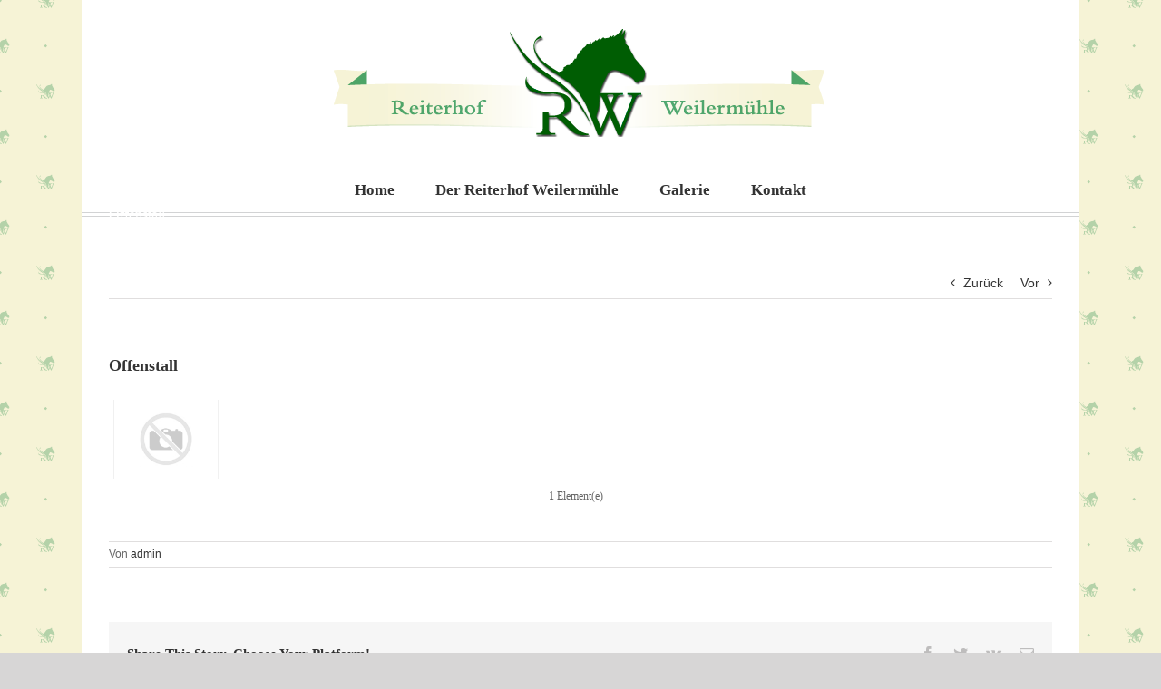

--- FILE ---
content_type: text/plain
request_url: https://www.google-analytics.com/j/collect?v=1&_v=j102&a=1882882324&t=pageview&_s=1&dl=https%3A%2F%2Freiterhof-weilermuehle.de%2Fbwg_album%2Fstall-3%2F&ul=en-us%40posix&dt=Offenstall%20%E2%80%93%20Reiterhof%20Weilerm%C3%BChle&sr=1280x720&vp=1280x720&_u=IEBAAAABAAAAACAAI~&jid=591636497&gjid=501867933&cid=694496849.1769247548&tid=UA-42011728-1&_gid=1405547664.1769247548&_r=1&_slc=1&z=459119721
body_size: -453
content:
2,cG-F1MCYR90W4